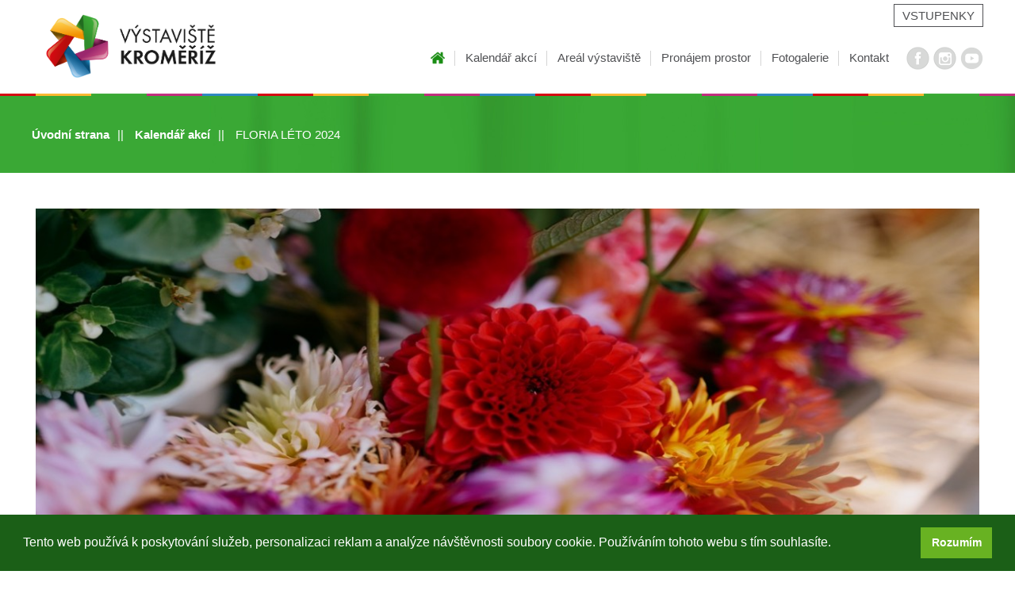

--- FILE ---
content_type: text/html; charset=UTF-8
request_url: https://www.vystavistekromeriz.cz/akce/2024-08-09-floria-leto-2024
body_size: 6053
content:
<!DOCTYPE html PUBLIC "-//W3C//DTD XHTML 1.0 Strict//EN" "http://www.w3.org/TR/xhtml1/DTD/xhtml1-strict.dtd">
<html xmlns="http://www.w3.org/1999/xhtml">
<head>
<title>FLORIA LÉTO 2024</title>
<meta http-equiv="content-type" content="text/html; charset=utf-8" />
<meta http-equiv='imagetoolbar' content='no'/>
<meta name='MS.LOCALE' content='cs'/>
<meta name='autosize' content='off'/>
<meta name='robots' content='index,follow'/>
<meta name='googlebot' content='index,follow,snippet,archive'/>
<meta name='keywords' content=''/>
<meta name='description' content=''/>

<meta name="viewport" content="width=device-width, initial-scale=1.0, minimum-scale=1.0">
<meta name='category' content=''/>

<meta name='author' content='hipromotion.cz'/>
<meta name='webmaster' content='all: info@hipromotion.cz'/>

<link rel="shortcut icon" type="image/x-icon" href="https://www.vystavistekromeriz.cz/favicon.ico?v=75a0cd4fedfeb82c0dba171e451199fe"/>

<link rel="stylesheet" type="text/css" href="https://www.vystavistekromeriz.cz/css/stylesheet.css?v=1769309480"/>
<link rel="stylesheet" type="text/css" href="https://www.vystavistekromeriz.cz/css/theme.css?v=1769309480"/>
<link rel="stylesheet" type="text/css" href="https://www.vystavistekromeriz.cz/slick/slick.css?v=1769309480"/>
<link rel="stylesheet" type="text/css" href="https://www.vystavistekromeriz.cz/slick/slick-theme.css?v=1769309480"/>
<link rel="stylesheet" type="text/css" href="https://www.vystavistekromeriz.cz/css/custom.css?v=1769309480"/>
<link rel="stylesheet" type="text/css" href="https://www.vystavistekromeriz.cz/fancy/jquery.fancybox.css" />
<link rel="stylesheet" href="https://fonts.googleapis.com/css?family=Open+Sans|Roboto:300,400,500,700,900&amp;subset=latin-ext" />

<script type="text/javascript" src="https://www.vystavistekromeriz.cz/js/jquery-1.8.2.min.js"></script>
<script type="text/javascript" src="https://www.vystavistekromeriz.cz/js/jquery.mousewheel-3.0.6.pack.js"></script>
<script type="text/javascript" src="https://www.vystavistekromeriz.cz/fancy/jquery.fancybox.pack.js"></script>
<script type="text/javascript" src="https://www.vystavistekromeriz.cz/js/lightbox.js?v=1769309480"></script>
<script type="text/javascript" src="https://maps.google.com/maps/api/js?key=AIzaSyD_YKU2msomKxLGTZmG0JG4ZHAydsQyq8s"></script>
<script type="text/javascript" src="https://www.vystavistekromeriz.cz/js/map.js"></script>
<script type="text/javascript" src="https://www.vystavistekromeriz.cz/slick/slick.min.js"></script>

<link rel="stylesheet" type="text/css" href="//cdnjs.cloudflare.com/ajax/libs/cookieconsent2/3.1.0/cookieconsent.min.css" />
<script src="//cdnjs.cloudflare.com/ajax/libs/cookieconsent2/3.1.0/cookieconsent.min.js"></script>
<script type="text/javascript" src="https://www.vystavistekromeriz.cz/js/cookieconsent.js"></script>

<script type="text/javascript">
   var baseurl = 'https://www.vystavistekromeriz.cz/';
</script>

<!-- Google Tag Manager -->
<script>(function(w,d,s,l,i){w[l]=w[l]||[];w[l].push({'gtm.start':
new Date().getTime(),event:'gtm.js'});var f=d.getElementsByTagName(s)[0],
j=d.createElement(s),dl=l!='dataLayer'?'&l='+l:'';j.async=true;j.src=
'https://www.googletagmanager.com/gtm.js?id='+i+dl;f.parentNode.insertBefore(j,f);
})(window,document,'script','dataLayer','GTM-TLVQ6BDN');</script>
<!-- End Google Tag Manager -->

<meta name="facebook-domain-verification" content="h791cqrfbz1nbcd0o9qzm1s13yovun" />

</head>
<body class="page-7">
<!-- Global site tag (gtag.js) - Google Analytics -->
<script async src="https://www.googletagmanager.com/gtag/js?id=UA-145188675-1"></script>
<script>
  window.dataLayer = window.dataLayer || [];
  function gtag(){dataLayer.push(arguments);}
  gtag('js', new Date());
  gtag('config', 'UA-145188675-1');
</script>

<!-- Meta Pixel Code -->
<script>
!function(f,b,e,v,n,t,s)
{if(f.fbq)return;n=f.fbq=function(){n.callMethod?
n.callMethod.apply(n,arguments):n.queue.push(arguments)};
if(!f._fbq)f._fbq=n;n.push=n;n.loaded=!0;n.version='2.0';
n.queue=[];t=b.createElement(e);t.async=!0;
t.src=v;s=b.getElementsByTagName(e)[0];
s.parentNode.insertBefore(t,s)}(window, document,'script',
'https://connect.facebook.net/en_US/fbevents.js');
fbq('init', '754512316137250');
fbq('track', 'PageView');
</script>
<noscript><img height="1" width="1" style="display:none"
src="https://www.facebook.com/tr?id=754512316137250&ev=PageView&noscript=1"
/></noscript>
<!-- End Meta Pixel Code -->


<!-- Google Tag Manager (noscript) -->
<noscript><iframe src=https://www.googletagmanager.com/ns.html?id=GTM-TLVQ6BDN
height="0" width="0" style="display:none;visibility:hidden"></iframe></noscript>
<!-- End Google Tag Manager (noscript) -->
<div class="roundheader">
  <div class="bgclr"></div>

  <div class="fgrid header">

  <a href="https://www.vystavistekromeriz.cz/" class="logo"><img src="https://www.vystavistekromeriz.cz/layout/vystaviste-kromeriz.png" alt="Výstaviště Kroměříž" title="Výstaviště Kroměříž" /></a>

  <a href="#" class="mnuopener">☰</a>

  <div class="topmenu">
  
<ul>
<li><a href="https://www.vystavistekromeriz.cz/" class="home"><span>Home</span></a></li><li><a href="https://www.vystavistekromeriz.cz/kalendar-akci">Kalendář akcí</a></li>
<li><a href="https://www.vystavistekromeriz.cz/areal-vystaviste">Areál výstaviště</a></li>
<li><a href="https://www.vystavistekromeriz.cz/pronajem-prostor">Pronájem prostor</a></li>
<li><a href="https://www.vystavistekromeriz.cz/fotogalerie">Fotogalerie</a></li>
<li><a href="https://www.vystavistekromeriz.cz/kontakt">Kontakt</a></li>
</ul>
  <a href="https://www.facebook.com/VystavisteKromeriz/" target="_new" class="topfb"> <span>Facebook</span> </a>
  <a href="https://www.instagram.com/vystavistekromeriz/" target="_new" class="topig"> <span>Instagram</span> </a>
  <a href="https://www.youtube.com/channel/UC7ygAmNW-CnpZeCjXE2EtsA" target="_new" class="topyt"> <span>Youtube</span> </a>
  </div>

  
  <a href="https://www.vystavistekromeriz.cz/vstupenky" class="ticketlink">Vstupenky</a>

  </div>
</div>

<div class="contentbg">
<div class="pageheader ph_breadcrumbs">
  <div class="philu">
  <div class="fgrid">
  <div class="fcontent">
    <div class="breadcrumbs">
      <a href="https://www.vystavistekromeriz.cz/">Úvodní strana</a>
      <a href="https://www.vystavistekromeriz.cz/kalendar-akci">Kalendář akcí</a>
      FLORIA LÉTO 2024    </div>
  </div></div></div>
</div>



<div class="whitebg eventdetail">
  <div class="fgrid">
    <div class="frow">
      <div class="fcol fc-1">
        <div class="event_cover">
          <img src="https://www.vystavistekromeriz.cz/../images/events/cover/floria-leto-2024_f2102.jpg?v=f210226c1f13917140c5ad06b4963870" alt="FLORIA LÉTO 2024" />
        </div>
      </div>
    </div>



  <div class="frow">
    <div class="fcol fc-1 eventdesc">
        <h3>Popis akce</h3>
<p class="pointdesc">
Celostátní <strong>prodejní výstava pro všechny zahradníky</strong> a zahrádkáře</p>
<p class="pointdesc">
Unikátní expozice desítek tisíc květin </p>
<p class="pointdesc">
Desítky prodejců okrasných rostlin, bylinek, zeleniny, řemeslných výrobků a podobného zboží</p>
<p class="pointdesc">
Nakoupíte <strong>vše potřebné pro dům a zahradu</strong></p>
<p class="pointdesc">
Výstava moderní i historické <strong>zemědělské techniky</strong></p>

  <a href="#" class="opener event_but" data-target="moreinfo">Více informací</a>
  <div id="moreinfo" class="hidden">
    <p>
<p>
Letošní květinová výstava v hale B nese název <strong>"Pocta Bedřichu Smetanovi"</strong>. Budete si moci prohlédnout expozici inspirovanou <strong>operní tvorbou významného českého skladatele a cyklem symfonických básní "Má vlast"</strong>. Květinovou výstavu připraví přední česká aranžérka Jarmila Pejpalová se svou dcerou Petrou.
<p>
<p>
Kromě květinového aranžmá se mohou návštěvníci těšit na <strong> výstavu drobného zvířectva a okrasného ptactva.</strong> Nejen mužskou část návštěvníků zaujme <strong>výstava moderní i historické zemědělské techniky</strong> a pro malé zahradníky bude otevřen unikátní Dětský svět, který nabízí desítky venkovních i vnitřních zábavních atrakcí.
<p>
<p>
<strong>V sobotu 10. srpna proběhne ukázka aranžování v podání Jarmily Pejpalové od 11:00 do 12:00 hodin pod přístřeškem C.</strong>
<p>
<p>
<strong>Přijeďte k nám historickým vlakem!</strong> Společným termínem jízd a letní Florie je sobota 10. srpna 2024. Více informací naleznete na <a href="https://kolmix.cz/hanackeleto/"><strong>HANÁCKÉ LÉTO NA KOLEJÍCH</strong></a>. 
<p>
----------------------------------------------------------------------------------------------------------
<p>
<p>
<strong>HUDEBNÍ PROGRAM:</strong>
<p>
<p>
<p>
<p>
<strong>pátek 9.srpna 2024:</strong>
<p>
<p>
<table class="event_ttds">
<tbody>
<tr>
<td class="lab">10:00 - 11:30</td>
<td class="val2"><strong>SYNKOPA</strong></td>
<tr>
<td class="lab">13:00 - 14:30</td>
<td class="val2"> <strong>ATI</strong> </td>
</tr>      
</tbody></table>
<p>
<p>
<p>
<p>
<strong>sobota 10.srpna 2024:</strong>
<p>
<p>
<table class="event_ttds">
<tbody>
<tr>
<td class="lab">11:00 - 14:00</td>
<td class="val2"><strong>HANAČKA Z BŘESTU</strong></td>
</tr>
</tbody></table>
<p>
<p>
<p>
<p>
<strong>neděle 11.srpna 2024:</strong>
<p>
<p>
<table class="event_ttds">
<tbody>
<tr>
<td class="lab">10:00 - 12:00</td>
<td class="val2"><strong>KATEŘINA A ZDENĚK</strong></td>
<tr>
<td class="lab">13:00 - 15:00</td>
<td class="val2"><strong>DH HULIŇANÉ</strong></td>
</tr>
</tbody></table>
  </div>




              <h3>Galerie</h3>
        <div class="events_gal">
                    <a href="https://www.vystavistekromeriz.cz/images/events/orig/349.jpg" class="lightbox-2" rel="egal"> <img src="https://www.vystavistekromeriz.cz/images/events/smallthumbs/349.jpg" alt="3"> </a>
                    <a href="https://www.vystavistekromeriz.cz/images/events/orig/89.jpg" class="lightbox-2" rel="egal"> <img src="https://www.vystavistekromeriz.cz/images/events/smallthumbs/89.jpg" alt="8"> </a>
                    <a href="https://www.vystavistekromeriz.cz/images/events/orig/a-top-1321.jpg" class="lightbox-2" rel="egal"> <img src="https://www.vystavistekromeriz.cz/images/events/smallthumbs/a-top-1321.jpg" alt="a-top-13"> </a>
                    <a href="https://www.vystavistekromeriz.cz/images/events/orig/dsc039951.jpg" class="lightbox-2" rel="egal"> <img src="https://www.vystavistekromeriz.cz/images/events/smallthumbs/dsc039951.jpg" alt="DSC03995"> </a>
                    <a href="https://www.vystavistekromeriz.cz/images/events/orig/dsc05106.jpg" class="lightbox-2" rel="egal"> <img src="https://www.vystavistekromeriz.cz/images/events/smallthumbs/dsc05106.jpg" alt="DSC05106"> </a>
                    <a href="https://www.vystavistekromeriz.cz/images/events/orig/dsc05150.jpg" class="lightbox-2" rel="egal"> <img src="https://www.vystavistekromeriz.cz/images/events/smallthumbs/dsc05150.jpg" alt="DSC05150"> </a>
                    <a href="https://www.vystavistekromeriz.cz/images/events/orig/dsc_08966.jpg" class="lightbox-2" rel="egal"> <img src="https://www.vystavistekromeriz.cz/images/events/smallthumbs/dsc_08966.jpg" alt="DSC_0896"> </a>
                    <a href="https://www.vystavistekromeriz.cz/images/events/orig/plakat_leto_ver02.jpg" class="lightbox-2" rel="egal"> <img src="https://www.vystavistekromeriz.cz/images/events/smallthumbs/plakat_leto_ver02.jpg" alt="Plakat_leto_ver02"> </a>
                    <a href="https://www.vystavistekromeriz.cz/images/events/orig/z.bmp" class="lightbox-2" rel="egal"> <img src="https://www.vystavistekromeriz.cz/images/events/smallthumbs/z.bmp" alt="ž"> </a>
                  </div>
      
          </div>

    <div class="fcol fc-1 f-lg">
      

              <h3>Otevírací doba</h3>
        <table class="event_ttds">
<tr>
<td class="lab">pátek až neděle 9. srpna až 11. srpna 2024</td>
<td class="val"> každý den od 9 do 17 hodin</td>
</tr>
</table>

      
              <h3>Ceník</h3>
        <table class="event_ttds">
<tr>
<td class="lab">Základní vstupné</td>
<td class="val"> 120,- </td>
</tr>
<tr>
<td class="lab">Děti do 150 cm</td>
<td class="val"> zdarma</td>
</tr>
<tr>
<td class="lab">Důchodci nad 65 let</td>
<td class="val"> 100,- </td>
</tr>
<tr>
<td class="lab">Členové ČZS</td>
<td class="val"> 100,- </td>
</tr>
<tr>
<td class="lab">Držitelé ZTP</td>
<td class="val"> 100,- </td>
</tr>
<tr>
<td class="lab">Držitelé ZTP/P</td>
<td class="val"> zdarma i s doprovodem</td>
</tr>
<tr>
<td colspan="2">Vstup se psem na vodítku povolen.</td>
</tr>
        </table>

      
              <a href="https://vystavistefloria.enigoo.cz/app/tickets/events" class="buytickets" target="_blank">Koupit vstupenky</a>
      
              <a href="https://www.facebook.com/events/977675943809522/?ref=newsfeed" class="fbevent" target="_blank">Facebook událost</a>
      
              <h3>Parkování</h3>
        <table class="event_ttds">
<tr>
<td class="lab">Osobní automobil</td>
<td class="val"> 50,- </td>
</tr>
<tr>
<td class="lab">Autobus, mikrobus</td>
<td class="val"> 150,- </td>
</tr>
<tr>
<td colspan="2">Parkovací kapacita Výstaviště Kroměříž je přes 2500 automobilů</td>
</tr>
        </table>



              <h3>Ke stažení</h3>
        <table class="event_ttds">
                    <tr>
            <td class="lab"><a href="https://www.vystavistekromeriz.cz/eventsfiles/leto_2024.pdf">Přihláška Léto_2024.pdf</a> </td>
            <td class="val">pdf (2 MB)</td>
          </tr>
                    <tr>
            <td class="lab"><a href="https://www.vystavistekromeriz.cz/eventsfiles/leto_obcerstveni-2024.pdf">Přihláška Léto_občerstvení 2024.pdf</a> </td>
            <td class="val">pdf (1 MB)</td>
          </tr>
                    <tr>
            <td class="lab"><a href="https://www.vystavistekromeriz.cz/eventsfiles/floria-leto-2024.jpg">plakát Floria Léto 2024.jpg</a> </td>
            <td class="val">jpg (204 kB)</td>
          </tr>
                  </table>
      
    </div>
  </div>

  <div class="frow">
    <div class="fcol">
      <a href="https://www.vystavistekromeriz.cz/kalendar-akci" class="event_back">Zpět do kalendáře</a>
    </div>
  </div>


  <div class="graybg colortop spaced">
  
    
  <div class="frow">
    <div class="fcol fc-1">
      <h3>Partneři</h3>
      <div class="epartners">
<div class="partner">
  <a href="https://www.zahradkari.cz/" rel="nofollow" target="_new">	<img src="https://www.vystavistekromeriz.cz/images/partners/partners/czs.gif" alt="ČZS" />
  </a></div>
<div class="partner">
  <a href="https://matejovopekarstvi.cz" rel="nofollow" target="_new">	<img src="https://www.vystavistekromeriz.cz/images/partners/partners/matejovo-pekarstvi1.png" alt="Matějovo pekařství" />
  </a></div>
<div class="partner">
  <a href="http://www.zahradkar.org/" rel="nofollow" target="_new">	<img src="https://www.vystavistekromeriz.cz/images/partners/partners/casopis-zahradkar.jpg" alt="Časopis Zahrádkář" />
  </a></div>
 </div>

    </div>
  </div>
</div>

<div class="frow">
  <div class="fcol">
    <h3>Další akce, které by Vás mohly zajímat</h3>
  </div>
</div>


<div class="events_similar"><a href="https://www.vystavistekromeriz.cz/akce/2026-01-31-entomologicky-vymenny-den-a-vystava" class="event exhibition">
    <img src="https://www.vystavistekromeriz.cz/images/events/tile/entomologicky-vymenny-den-a-vystava_66433.jpg?v=664334df6674016846d3ec0a2a816a05" class="img" alt="Entomologický výměnný den a výstava"/>
    <span class="etype">Výstavy</span>
    <span class="time">31. 01. 2026</span>
    <strong class="hl">Entomologický výměnný den a výstava</strong>
    <span class="desc">Prodejní výstava brouků, motýlů, strašilek, pavouků a bezobratlých živočichů z celého světa.</span>
    </a><a href="https://www.vystavistekromeriz.cz/akce/2026-02-01-hobby-setkani-sberatelu" class="event auction">
    <img src="https://www.vystavistekromeriz.cz/images/events/tile/hobby-setkani-sberatelu_8239d.jpg?v=8239d17117801b854a0a247289582d28" class="img" alt="Hobby setkání sběratelů"/>
    <span class="etype">Burzy</span>
    <span class="time">01. 02. 2026</span>
    <strong class="hl">Hobby setkání sběratelů</strong>
    <span class="desc">Akce je zaměřena na setkání sběratelů a to z více jak 400 oborů. </span>
    </a><a href="https://www.vystavistekromeriz.cz/akce/2026-02-07-sperkarsky-festival" class="event exhibition">
    <img src="https://www.vystavistekromeriz.cz/images/events/tile/sperkarsky-festival_49f57.jpg?v=49f574ffe8ceea5c39800bef1d0a1feb" class="img" alt="Šperkařský festival"/>
    <span class="etype">Výstavy</span>
    <span class="time">07. 02. 2026 - 08. 02. 2026</span>
    <strong class="hl">Šperkařský festival</strong>
    <span class="desc">Unikátní prodejní výstava šperků, kovové a skleněné bižuterie,
zirkonia, drahých kamenů a minerálů.</span>
    </a><a href="https://www.vystavistekromeriz.cz/akce/2026-02-15-chovatelske-trhy---unor" class="event auction">
    <img src="https://www.vystavistekromeriz.cz/images/events/tile/chovatelske-trhy---unor_82f17.jpg?v=82f17d8beba28784e1ddd0e5238c0df0" class="img" alt="Chovatelské trhy - únor"/>
    <span class="etype">Burzy</span>
    <span class="time">15. 02. 2026</span>
    <strong class="hl">Chovatelské trhy - únor</strong>
    <span class="desc">Burza ptactva a zvířectva. Nakoupíte okrasné ptactvo, králíky, holuby, krmiva, vitamíny a další potřeby pro chovatele.</span>
    </a></div>



  </div>
</div>
</div>
<div class="roundfooter">
	<div class="fgrid footer">
		<div class="frow">
				<div class="fcol fc-1">
					<div class="subjectinfo">
						<img src="https://www.vystavistekromeriz.cz/layout/vystaviste-kromeriz.png" alt="Výstaviště Kroměříž" />
						<p>
							<span class="wh">&copy; 2019 Výstaviště Kroměříž</span><br />Všechna práva vyhrazena
						</p>
						<p><a href="/cz/dokumenty-ke-stazeni">Dokumenty ke stažení</a><br />
<a href="/cz/press-kit">Press-kit</a><br/>

<a href="informace-o-zpracovavani-osobnich-udaju">Poučení o zpracování osobních údajů</a>						</p>
					</div>
				</div>
				<div class="fcol fc-3">
					<div class="frow fwrap">
							<div class="fcol fmenubox">
								<strong class="hl">Základní navigace</strong>
								<div class="f_menu">
								
<ul>
<li><a href="https://www.vystavistekromeriz.cz/" class="home"><span>Home</span></a></li><li><a href="https://www.vystavistekromeriz.cz/kalendar-akci">Kalendář akcí</a></li>
<li><a href="https://www.vystavistekromeriz.cz/areal-vystaviste">Areál výstaviště</a></li>
<li><a href="https://www.vystavistekromeriz.cz/pronajem-prostor">Pronájem prostor</a></li>
<li><a href="https://www.vystavistekromeriz.cz/fotogalerie">Fotogalerie</a></li>
<li><a href="https://www.vystavistekromeriz.cz/kontakt">Kontakt</a></li>
</ul>
								</div>
							</div>
							<div class="fcol feventsbox">
								<strong class="hl">Chystané akce</strong>
									<div class="f_events">


<div class="f_event">
	<span class="date">31.01.</span>
	<a href="https://www.vystavistekromeriz.cz/akce/2026-01-31-entomologicky-vymenny-den-a-vystava">Entomologický výměnný den a výstava</a>
</div>
<div class="f_event">
	<span class="date">01.02.</span>
	<a href="https://www.vystavistekromeriz.cz/akce/2026-02-01-hobby-setkani-sberatelu">Hobby setkání sběratelů</a>
</div>
<div class="f_event">
	<span class="date">07.02.</span>
	<a href="https://www.vystavistekromeriz.cz/akce/2026-02-07-sperkarsky-festival">Šperkařský festival</a>
</div>
								</div>
							</div>
							<div class="fcol fastcontact">
								<strong class="hl">Rychlý kontakt</strong>
								<p><strong>Máte na nás otázky?</strong> Klidně nám napište nebo zavolejte na níže uvedené kontakty.
</p>

								<a href="mailto:info@vystavistekromeriz.cz" class="f_ico f_mail">info@vystavistekromeriz.cz</a>

								<a href="tel:724 609 799" class="f_ico f_tel"><span class="f_pref">+420</span>
								724 609 799</a>


							</div>
					</div>
					
					<div class="frow">
						<div class="fcol fpartnersbox">
						<br /><br />
							<strong class="hl">Hlavní partneři</strong>
							<div class="f_partners">
<div class="partner" style="opacity: 1;">
	<a href="https://www.t-motor.cz/" target="_new">	<img src="https://www.vystavistekromeriz.cz/images/partners/partners/t-motor.jpg" alt="T-MOTOR" />
	</a></div>
</div>

							<strong class="hl">Partneři</strong>
							<div class="f_partners">
<div class="partner" style="opacity: 1;">
	<a href="https://www.prospanek.cz/" target="_new">	<img src="https://www.vystavistekromeriz.cz/images/partners/partners/prospanek.jpg" alt="ProSpánek" />
	</a></div>
<div class="partner" style="opacity: 1;">
	<a href="https://www.svazkvetinaruafloristu.cz/" target="_new">	<img src="https://www.vystavistekromeriz.cz/images/partners/partners/svaz-kvetinaru-a-floristu.png" alt="Svaz květinářů a floristů" />
	</a></div>
<div class="partner" style="opacity: 1;">
	<a href="https://matejovopekarstvi.cz" target="_new">	<img src="https://www.vystavistekromeriz.cz/images/partners/partners/matejovo-pekarstvi2.png" alt="Matějovo pekařství" />
	</a></div>
<div class="partner" style="opacity: 1;">
	<a href="https://www.hobbyvystaviste.cz/" target="_new">	<img src="https://www.vystavistekromeriz.cz/images/partners/partners/hobby-vystaviste.png" alt="Hobby Výstaviště" />
	</a></div>
<div class="partner" style="opacity: 1;">
	<a href="http://www.pila-javorice.cz/" target="_new">	<img src="https://www.vystavistekromeriz.cz/images/partners/partners/pila-javorice.png" alt="Pila Javořice" />
	</a></div>
</div>


<br /><br />
							<strong class="hl">Mediální partneři</strong>
							<div class="f_partners">
<div class="partner" style="opacity: 1;">
	<a href="https://www.drevostavitel.cz/" target="_new">	<img src="https://www.vystavistekromeriz.cz/images/partners/partners/drevostavitel.jpg" alt="Dřevostavitel" />
	</a></div>
<div class="partner" style="opacity: 1;">
	<a href="https://www.daibau.cz/" target="_new">	<img src="https://www.vystavistekromeriz.cz/images/partners/partners/daibau.png" alt="Daibau" />
	</a></div>
<div class="partner" style="opacity: 1;">
	<a href="https://www.kudyznudy.cz/" target="_new">	<img src="https://www.vystavistekromeriz.cz/images/partners/partners/kuzyznudy.cz.png" alt="Kuzyznudy.cz" />
	</a></div>
<div class="partner" style="opacity: 1;">
	<a href="https://www.radiokromeriz.cz/" target="_new">	<img src="https://www.vystavistekromeriz.cz/images/partners/partners/radio-kromeriz1.png" alt="rádio kroměříž" />
	</a></div>
</div>
							
						</div>
					</div>
					<div class="frow">
						<div class="fcol">
							<div class="creditinfo">
								<p>
									Pro Výstaviště Kroměříž vyrobila digitální agentura <a href="http://www.hipromotion.cz">Hi Promotion, s. r. o.</a><br />
								</p>
							</div>
						</div>
					</div>
				</div>
		</div>


	</div>
</div>
</body>
</html>


--- FILE ---
content_type: text/css
request_url: https://www.vystavistekromeriz.cz/css/stylesheet.css?v=1769309480
body_size: 2123
content:
*{
	margin: 0;
	padding: 0;
}
a img{
	border: 0;
}
img{
	max-width: 100%;
}
.none{
	display: none;
}
.clear{
	clear: both;
}
hr{ display: none;}
a{
  color: #2f9629;
}
a:hover{
	color: #444;
}

html, body {
    height: 100%;
    width: 100%;
}

body{
	text-align: left;
	font-family: 'Ubuntu', sans-serif;
	font-size: 15px;
	padding: 0 0;
  background: #fff;
  margin: 0;
}


/* FLEX GRID */
.fgrid{
  position: relative;
  margin: 0 auto;
	max-width: 1200px;
	width: 100%;
	text-align: left;
}

.frow{
  position: relative;
  display: flex;
  flex-direction: row;
  flex-wrap: nowrap;
  justify-content: center;
  align-content: flex-start;
  align-items: flex-start;
}
.fcol {
    position: relative;
    flex: 1 1 auto;
    align-self: auto;
    min-width: 0;
    min-height: auto;
    width: 1px;
    margin: 5px;
}
.fc-1{flex: 1 1 auto;}
.fc-2{flex: 2 1 auto;}
.fc-3{flex: 3 1 auto;}
.fc-4{flex: 4 1 auto;}
.fc-5{flex: 5 1 auto;}
.fc-6{flex: 6 1 auto;}

.f-lg{padding-left: 60px; }

@media(max-width: 1200px){
  .fgrid{
    padding: 0 10px;
    box-sizing: border-box;
  }
}
@media(max-width: 768px){
  .frow{
    flex-flow: column;
    width: 100%;
    box-sizing: border-box;
  }
  .fcol{
    width: 100%;
		margin: 0;
    box-sizing: border-box;
  }
	.f-lg{padding-left: 0px; }
}

.roundheader,
.roundcontent,
.roundfooter{
  width: 100%;
  position: relative;
  text-align: center;
  margin: 0 auto;
}

.roundheader{
  z-index: 100;
	background: #fff;
}
.roundfooter{
	color: #fff;
	box-shadow: inset 0px 15px 15px -15px rgba(0,0,0,0.75);
}


.header{
	display: flex;
	align-items: center;
	justify-content: space-between;
}

.logo{
	margin: 10px 0 8px 0;
	max-width: 250px;
}

.langs{
	position: absolute;
	right: 30px;
	top: 0;
	display: flex;
}
  .lang{
    width:24px;
    height: 24px;
    display: inline-block;
		text-transform: uppercase;
		text-decoration: none;
		color: #505154;
		display: flex;
		justify-content: center;
		align-items: center;
		padding: 6px 4px 3px 4px;
		font-weight: 400;
		font-size: 13px;
  }

	.lang.active{
		color: #fff;
		background: #68b222;
	}
	.lang:hover{

	}

.topmenu{
	flex: 1 1 auto;
	padding: 30px 0 0 0;
}
.topmenu ul{
	font-family: 'Ubuntu', sans-serif;
	display: flex;
	justify-content: flex-end;
  list-style: none;
	padding: 0;
	margin: 0;
}
.topmenu ul li{
  padding: 0px 12px 0px 13px;
	box-sizing: border-box;
	border-right: 1px solid #d5d5d5;
}
.topmenu ul li:last-child{
	border-right: none;
}
.topmenu ul li a{
  font-size: 15px;
  color: #505154;
	font-weight: 300;
  text-decoration: none;
  padding: 0px 0px 5px 0px;
	border-bottom: 2px solid #fff;
}
.topmenu .home{
	display: block;
	float: left;
	width: 18px;
	height: 18px;
	margin-top: -3px;
	margin-bottom: -3px;
	background: url(../layout/home.png) 50% 50% no-repeat;
	background-size: 18px 18px;
}
.topmenu .home span{
	display: none;
}

.topmenu ul li a:hover{
  text-decoration: none;
  color: #000000;
	border-color: #2f9629;
}

.mnuopener{
	display: none;
}

.copyinfo{
	justify-content: space-between;
	border-top: 1px solid #ccc;
	padding: 5px 5px 20px 5px;
	font-size: 90%;
}

@media(max-width: 768px){
	.mnuopener{
		display: block;
		order: 3;
		text-decoration: none;
		font-size: 30px;
	}
	.langs{
		justify-content: flex-end;
		display: flex;
		flex: 1 1 auto;
		padding-right: 10px;
	}

	.topmenu{
		position: absolute;
		box-sizing: border-box;
		right: 0;
		top: 75px;
		text-align: right;
		z-index: 100;
		width: 50%;
		min-width: 200px;
		max-width: 250px;
		display: none;
		padding: 10px;
		background: #fff;
	}
	.topmenu ul{
		flex-direction: column;
	}
	.topmenu .home{
		margin: 2px 2px 5px auto;
		float: right;
	}

	.topmenu ul li{
		border-bottom: 1px solid #ccc;
	}
	.topmenu ul li a{
		box-sizing: border-box;
		width: 100%;
		display: block;
		padding: 8px 5px;
	}
	.topmenu ul li a.active{
		border: none;
		background: none;
	}


}

.admlink{
  position: fixed;
  left: 0;
  top: 0px;
  color: rgba(0, 0, 0, .3);
  font-size: 10px;
	z-index: 1000;
}

.lefted,
.lefted p{
	text-align: left;
}
.centered,
.centered p{
	text-align: center;
}
.righted,
.righted p{
	text-align: right;
}


/* BASE COMPONENTS */
h1{
  font-size: 38px;
  color: #222;
  font-weight: 400;
  padding: 5px 0 0px 0;
  margin: 0 0 25px;
	display: block;
	font-family: 'Ubuntu', sans-serif;
}
h2{
  font-size: 35px;
  padding: 0px 0 5px 0px;
  margin: 20px 0 0;
  color: #232323;
	line-height: 130%;
	font-weight: 400;
	font-family: 'Ubuntu', sans-serif;
}
h3{
  font-size: 26px;
  padding: 0px 0 0px 0px;
  margin: 20px 0 20px;
  color: #232323;
	font-weight: 300;
	font-family: 'Ubuntu', sans-serif;
}
h4{
  font-size: 20px;
  padding: 0px 0 10px 0px;
  margin: 20px 0 0;
  color: #000;
	font-weight: 700;
	text-transform: uppercase;
	font-family: 'Ubuntu', sans-serif;
}
p{
  line-height: 150%;
  padding: 0 0 8px 0;
}

ol, ul{
  padding: 4px 0 8px 20px;
}
ol li, ul li{
  padding: 1px 0;
}

ul{
  list-style: none;
	padding: 4px 0 8px 0px;
}
.contentbg ul li{
	padding: 4px 0 4px 15px;
	position: relative;

}
.contentbg ul li::before{
	content: url(../layout/li.png);
	width: 15px;
	display: inline-block;
	height: 10px;
	margin: 0 0 0 -15px;
}
ul.slick-dots li::before{
	content: '';
	display: none;
}

.delimiter{
	border-bottom: 1px solid #ccc;
	height: 1px;
	margin: 10px 0;
	clear: both;
}

.ctabut{
	background: #b70000;
	color: #fff;
	text-decoration: none;
	font-weight: bold;
	text-transform: uppercase;
	display: inline-block;
	clear: both;
	font-size: 18px;
	padding: 10px 20px;
	margin: 20px 0;
}
.ctabut:hover{
	color: #fff;
	background: #222;
}

.bignum{
	text-align: center;
}
	.bignum .num{
		font-size: 500%;
		font-weight: 700;
		line-height: 120%;
	}
	.bignum .hl{
		display: block;
		text-align: center;
		font-size: 120%;
		margin-bottom: 5px;
	}
	.bignum p{
		font-size: 90%;
	}

.bigpoint{
	position: relative;
	display: flex;
	flex-direction: row;
	flex-wrap: nowrap;
	justify-content: center;
	align-content: flex-start;
	align-items: flex-start;
	margin: 20px 0;
}
	.bigpoint .img{
		margin-right: 20px;
		flex: 1 1 auto;
		align-self: auto;
	}
	.bigpoint .text{
		flex: 1 1 auto;
		align-self: auto;
	}
	.bigpoint .hl{
		font-size: 100%;
		font-weight: 100;
	}
	.bigpoint p{
		font-size: 90%;
	}
	.bigpoint-vertical{
		flex-direction: column;
		text.align-items: center;
		text-align: center;
		padding: 0 20px;
	}
	.bigpoint-vertical .img{
		margin: 0 auto 10px;
	}

.pictos{
	margin-top: 30px;
	display: flex;
	flex-wrap: wrap;
	justify-content: center;

}
.pictos .bigpoint{
	width: 230px;
	min-width: 200px;
	box-sizing: border-box;
	justify-content: center;
	align-items: center;
	text-align: center;
	display: inline-block;
}


.kontakt .frow{
		align-items: flex-start;
		justify-content: flex-start;
		margin-bottom: 5px;
}
	.kontakt label{
		min-width: 150px;
		padding: 5px 0px;
		display: inline-block;
	}
	label.inrow{
		padding-left: 20px;
	}
	.kontakt .text{
		box-sizing: border-box;
		border: 1px solid #dcdcdc;
		padding: 10px 10px;
		font-size: 15px;
		width: 100%;
		margin-bottom: 5px;
		background: #f5f5f5;
		font-family: 'Ubuntu', sans-serif;
		max-width: 250px;
	}
	.kontakt textarea{
		width: 100%;
		height: 90px;
		padding: 10px;
		border: 1px solid #dcdcdc;
		background: #f5f5f5;
		font-size: 15px;
		font-family: 'Ubuntu', sans-serif;
	}
	.kontakt .submit{
		padding: 10px 30px;
		font-weight: 700;
		margin-top: 5px;
		color: #232323;
		border: 1px solid #232323;
		font-size: 16px;
		background: #fff;
		cursor: pointer;
		text-transform: uppercase;
		font-family: 'Ubuntu', sans-serif;
	}
	.req{
			color: #b70000;
	}
	blockquote{
		padding: 7px 10px;
		margin: 5px 0;
	}

	blockquote.err{
		border: 1px solid #fad7d7;
		background: #faf1f1;
		color: #a70806;
	}
	blockquote.ok{
		border: 1px solid #cde1cb;
		background: #e2f8e0;
		color: #2f8920;
		font-weight: bold;
	}
	.spec{
		visibility: hidden;
		height: 1px;
		overflow: hidden;
	}
	.kontakt .sendrow{
		padding-left: 150px;
		justify-content: space-between;
	}
	@media(max-width: 768px){
		.kontakt .frow{
			margin-bottom: 0px;
		}
		.kontakt .text,
		.kontakt textarea{
			max-width: 100%;
			margin-bottom: 5px;
		}
		label.inrow{
			padding-left: 0px;
		}
		.kontakt .sendrow{
			padding-left: 0px;
			align-items: center;
			justify-content: center;
		}
		.kontakt .submit{
			margin: 10px 0;
		}
	}


--- FILE ---
content_type: text/css
request_url: https://www.vystavistekromeriz.cz/css/theme.css?v=1769309480
body_size: 5692
content:
/* FOR LOCALISATION */

.roundheader::after,
.roundfooter::before,
.colortop::before,
.colorbottom::after{
	content: '';
	position: relative;
	display: block;
	width: 100%;
	height: 4px;
	background: url(../layout/colordel.png) 50% 0% repeat-x;
}
.colortop::before{
	position: absolute;
	left: 0;
	top: 0;
}
.colorbottom::after{
	position: absolute;
	left: 0;
	bottom: 0;
}
.roundheader::after{
  height: 3px;
}

.marginbottom{
	margin-bottom: 40px;
}

.whitebg{
  background: #fff;
  padding: 40px 0;
}

.pageheadedwhite{
	background: #fff url(../layout/pageheadbg.jpg) 50% 0% no-repeat;
	padding: 40px 0;
}

.graybg{
	background: #f1f1f1;
	padding: 20px 40px 40px;
	position: relative;
}
.spaced{
	margin-top: 40px;
	margin-bottom: 20px;
}

.shaded{
	display: block;
	box-shadow: 0px 8px 20px rgba(0, 0, 0, .3);
}
.shadedimg{
	margin: 0 0 30px 0;
}
.shadedimg img{
	display: block;
}

.narrow{
	margin: auto;
	max-width: 800px;
}

.shadeborder{
	border: 1px solid #ebebeb;
	box-shadow: 5px 10px 15px rgba(0, 0, 0, .1);
	margin: 30px 0 30px;
}
.pictos.shadeborder{
	padding: 10px 10px 20px 10px;
}
.pictos.shadeborder .bigpoint{
	width: 25%;
	padding: 0 40px;
}

.ticketlink{
	position: absolute;
	top: 5px;
	right: 0;
	text-transform: uppercase;
	color: #505154;
	border: 1px solid #505154;
	font-weight: 500;
	display: inline-block;
	padding: 5px 10px;
	text-decoration: none;
}
.ticketlink:hover{
	background: #2f9629;
	border-color: #2f9629;
	color: #fff;
}

.roundgallery{
  background: #fff url(../layout/greengalbg.jpg) 50% 0% no-repeat;
  min-height: 546px;
}

.zahradybg{
	background: #fff url(../layout/greengardensbg.jpg) 50% 0% no-repeat;
  height: 457px;
	position: relative;
	color: #fff;
	font-weight: 100;
}
.zahradybg h2{
	color: #fff;
	padding-bottom: 20px;
	font-weight: 300;
}
.zahradybg .fgrid{
	height: 100%;
}
.zahradybg .fgrid .frow{
	height: 100%;
	align-items: center;
	width: calc(50%);
}

.bigger{
	font-size: 17px;
}

.gardens{
	display: flex;
	flex-wrap: wrap;
	margin-bottom: 40px;

}

.garden{
	display: flex;
	width: calc(33% - 20px);
	min-width: 340px;
	margin: 20px 10px ;
	padding-right: 20px;
	box-sizing: border-box;
}
.garden a{
	flex: 0 0 200px;
	margin-right: 20px;

}
.garden img {

}
.garden .text{
	padding: 20px 0 0 0;
}
.garden .hl{
	font-size: 16px;
	display: inline-block;
	padding-bottom: 5px;
}
.garden p{
	font-weight: 100;
	font-size: 14px;
}

.illustratedblock{
	margin: 0px 10px 50px;
	display: flex;
	align-items: center;
}
.illustratedblock.skates{
	background: url(../layout/rollerbg.png) 100% 20px no-repeat;
}
.illustratedblock .text{
	padding: 0 120px 0 40px;
}
.illustratedblock .hl{
	font-size: 24px;
	font-weight: 300;
	display: inline-block;
	margin-bottom: 30px;
}
.illustratedblock p{
	font-weight: 100;
}




.topfb{
  display: inline-block;
  width: 29px;
  height: 29px;
  margin-left: 10px;
  background: url(../layout/head_fb.png) 50% 50% no-repeat;
}
.topig{
  display: inline-block;
  width: 29px;
  height: 29px;
  margin-left: 5px;
  background: url(../layout/head_ig.png) 50% 50% no-repeat;
}  
.topyt{
  display: inline-block;
  width: 29px;
  height: 29px;
  margin-left: 5px;
  background: url(../layout/head_yt.png) 50% 50% no-repeat;
}
.topfb span,
.topig span,
.topyt span{
  display: none;
}

.hp_delimiter{
  background: url(../layout/hp_sep.jpg) 50% 50% no-repeat;
  height: 73px;
  width: 100%;
}




.footer{
  font-weight: 100;
  color: #505154;
  padding: 50px 0;
}
.footer .hl{
  display: block;
  font-size: 21px;
  font-weight: 100;
  color: #232323;
  margin-bottom: 30px;
}
.footer > .frow > .fcol{
  padding: 10px;
}
.footer .wh{
  color: #232323;
}
.footer .subjectinfo p{
  font-size: 13px;
}
.footer .subjectinfo img{
  margin: 20px auto 30px;
	max-width: 250px;
	width: 100%;
}
.footer p{
  line-height: 150%;
  padding-bottom: 20px;
}

.creditinfo a{
  font-weight: 700;
  color: #232323;
  text-decoration: none;
}
.footer .fastcontact{
  min-height: 250px;
  /* background: url(../layout/fastcontbg2.png) 50% 100% no-repeat; */
}
.footer .fastcontact p{
  font-size: 16px;
  color: #232323;
}

.f_partners{
	display: flex;
	flex-wrap: wrap;
	align-items: center;
	margin: 0 -5px;
}
.f_partners .partner{
	opacity: .5;
	width: 110px;
	margin: 15px;
}
.f_partners .partner img{
	width: 100%;
}

.f_menu{
	max-width: 180px;
}
.f_menu ul{
	list-style: none;
	padding: 0;
	margin: 0;
}
.f_menu ul li{
	border-bottom: 1px solid #326f2f;
	padding: 8px 0;
}
.f_menu ul li:last-child{
	border-bottom: none;
}
.f_menu ul li a{
	color: #232323;
	text-decoration: none;
	font-size: 16px;
}
.f_menu ul li a:hover{
	color: #505154;
	font-weight: 500;
}

.f_ico{
	text-decoration: none;
	color: #505154;
	background-position: 0 50%;
	background-repeat: no-repeat;
	display: block;
	margin: 10px 0 20px;
	padding: 0 0 0 70px;
	display: flex;
	min-height: 40px;
	align-items: center;
}
.f_mail{
	font-weight: 700;
	background-image: url(../layout/f_mail.png);
}
.f_tel{
	display: flex;
	flex-flow: column;
	align-items: flex-start;
	background-image: url(../layout/f_phone.png);
	font-size: 30px;
	font-weight: 100;
	line-height: 22px;
}
.f_pref{
	display: block;
	font-size: 13px;
}
.f_ico:hover{
	color: #232323;
}

.f_event{
	border-bottom: 1px solid #326f2f;
	padding: 8px 0;
}
.f_event:last-child{
	border-bottom: none;
}
.f_event .date{
	font-weight: 700;
	color: #505154;
	display: block;
	margin: 0 0 4px;
}
.f_event a{
	font-weight: 100;
	text-decoration: none;
	color: #232323;
	text-transform: uppercase;
}
.f_event a:hover{
	color: #232323;
}


.hp_cont{
  width: 100%;
  background: #ccc;
  padding: 20px;
  position: relative;
	box-sizing: border-box;
	margin: 50px auto;
	box-shadow: -5px 8px 12px rgba(0, 0, 0, .15);
}

.map{
  width: 100%;
  background: #ccc;
  padding: 0px;
  position: relative;
	box-sizing: border-box;
	margin: 0 auto;
	height: 400px;
}
#googleMap{
  width: 100%;
  height: 100%;
  position: absolute;
  left: 0;
  top: 0;
  display: block;
}


.hp_cont .fcol{
  margin: 0;
}
.hp_cont_block{
  width: 375px;
	max-width: 100%;
  float: left;
	background: #fff;
	position: relative;
}
.hp_cont_text, .hp_cont_form{
  flex: 1 1 auto;
}
.hp_cont_text{
  background: #fff;
  padding: 30px 40px;
	font-weight: 100;
}
.hp_cont_text .hl{
  font-size: 30px;
  color: #232323;
  position: relative;
  display: block;
  padding: 8px 0 10px;
  margin-bottom: 5px;
  line-height: 120%;
  font-weight: 300;
}
.hp_cont_text p{
  background-position: 0% 8px;
  background-repeat: no-repeat;
  padding: 10px 0 10px 0px;
  color: #232323;
  line-height: 140%;
}
.hp_cont_text .clab{
	font-weight: 700;
}
.hp_cont_text a{
  text-decoration: none;
	  color: #232323;
}
.hp_cont_text p.address{
	background: url(../layout/mapmarker.png?v) 0% 0% no-repeat;
	padding: 5px 0 5px 45px;
}
.hp_cont_text .abovehl{
	color: #208c1b;
	font-weight: 700;
	font-size: 16px;
}
.hp_cont_text .tocontacts{
  display: inline-block;
  background: #fff;
  color: #232323;
	border: 1px solid #232323;
  margin-top: 10px;
  font-weight: 500;
  text-transform: uppercase;
  text-decoration: none;
  font-size: 15px;
  padding: 8px 15px;
  position: relative;
}
.hp_cont_text .tocontacts:hover {
  background: #1b5f17;
	color: #fff;
}

.hp_router{
	display: flex;
	flex-wrap: wrap;
	margin: 30px auto 20px;
}
.hp_router .hp_link{
	min-width: 220px;
	width: calc(25% - 20px);
	margin: 10px;
	border-bottom-style: solid;
	border-bottom-width: 8px;
	border-color: #2e87c1;
	box-sizing: border-box;
	position: relative;
	text-decoration: none;
}
.hp_link .cont{
	position: absolute;
	left: 0;
	bottom: 0;
	padding: 30px;
	box-sizing: border-box;

}
.hp_link img{
	width: 100%;
	-webkit-filter: grayscale(100%) opacity(0.5);
 	filter: grayscale(100%) opacity(0.5);
	display: block;
}
.hp_link:hover img{
	-webkit-filter: opacity(1);
 	filter: opacity(1);
}
.hp_link .hl{
	font-weight: 800;
	font-size: 32px;
	color: #fff;
}
.hp_link .morelink{
	margin-top: 15px;
	display: inline-block;
	border: 1px solid #fff;
	color: #fff;
	padding: 7px 10px;
	text-transform: uppercase;
}
.hp_link:hover .morelink{
	background: #fff;
	color: #232323;
}
.hp_link.exhibition{
	border-color: #d60810;
}
.hp_link.auction{
	border-color: #2e87c1;
}
.hp_link.festival{
	border-color: #c12c7e;
}
.hp_link.family{
	border-color: #fab72f;
}

.events_filter{
	margin-bottom: 24px;
}
.filter_link{
	display: inline-block;
	border: 1px solid #232323;
	color: #5c5c5e;
	padding: 10px 20px;
	margin: 0 6px 6px 0;
	text-transform: uppercase;
	text-decoration: none;
}
.filter_link.all:hover,
.filter_link.all.active,
.filter_link.general:hover,
.filter_link.general.active{
	background: #39a934;
	border-color: #39a934;
	color: #fff;
}
.filter_link.exhibition:hover,
.filter_link.exhibition.active{
	background: #d60810;
	border-color: #d60810;
	color: #fff;
}
.filter_link.auction:hover,
.filter_link.auction.active{
	background: #2e87c1;
	border-color: #2e87c1;
	color: #fff;
}
.filter_link.festival:hover,
.filter_link.festival.active{
	background: #c12c7e;
	border-color: #c12c7e;
	color: #fff;
}
.filter_link.family:hover,
.filter_link.family.active{
	background: #fab72f;
	border-color: #fab72f;
	color: #fff;
}
.filter_link.active{
	font-weight: 700;
}

.events_result,
.spaces{
	display: flex;
	flex-wrap: wrap;
}

.event,
.space{
	position: relative;
	width: 100%;
	padding: 10px 10px 30px 10px;
	box-sizing: border-box;
	display: inline-block;
	border-color: #e0e0e0;
	border-style: solid;
	border-width: 1px;
	margin: -1px  0 0 -1px;
	text-decoration: none;
	color: #232323;
	border-left-color: #fff;
	border-right-color: #fff;
}

.files{
	display: flex;
	flex-wrap: wrap;
}
.files .linkedfile{
	padding: 20px 10px 20px 10px;
	box-sizing: border-box;
	border-color: #e0e0e0;
	border-style: solid;
	border-width: 1px;
	text-decoration: none;
	color: #232323;
	width: 100%;
	justify-content: space-between;
	align-items: center;
	display: flex;
background: #f0f0f0;
margin-top: -1px;
}
.files .linkedfile:nth-child(2n){
	background: #fff;
}

@media(min-width: 576px){
	.event,
	.space{
		width: 50%;
		border-left-color: #e0e0e0;
		border-right-color: #e0e0e0;
	}
	.event:nth-child(2n+1),
	.space:nth-child(2n+1){
		border-left-color: #fff;
	}
	.event:nth-child(2n+2),
	.space:nth-child(2n+2){
		border-right-color: #fff;
	}
}

@media(min-width: 768px){
	.event,
	.space{
		width: 33%;
	}
	.event:nth-child(2n+1),
	.space:nth-child(2n+1){
		border-left-color: #e0e0e0;
	}
	.event:nth-child(2n+2),
	.space:nth-child(2n+2){
		border-right-color: #e0e0e0;
	}
	.event:nth-child(3n+1),
	.space:nth-child(3n+1){
		border-left-color: #fff;
	}
	.event:nth-child(3n+3),
	.space:nth-child(3n+3){
		border-right-color: #fff;
	}
}

@media(min-width: 1024px){
	.event,
	.space{
		width: 25%;
	}
	.event:nth-child(3n+1),
	.space:nth-child(3n+1){
		border-left-color: #e0e0e0;
	}
	.event:nth-child(3n+3),
	.space:nth-child(3n+3){
		border-right-color: #e0e0e0;
	}
	.event:nth-child(4n+1),
	.space:nth-child(4n+1){
		border-left-color: #fff;
	}
	.event:nth-child(4n+4),
	.space:nth-child(4n+4){
		border-right-color: #fff;
	}
}

.events_similar .event{
	border-color: #fff;
}


.event .img,
.space .img{
	width: 100%;
	display: inline-block;
	margin-bottom: 10px;
}
.event .etype{
	color: #fff;
	display: inline-block;
	padding: 5px 12px;
	font-weight: 700;
	text-transform: uppercase;
}
.event .time{
	font-size: 13px;
}
.event.exhibition .etype{
	background-color: #d60810;
}
.event.auction .etype{
	background-color: #2e87c1;
}
.event.festival .etype{
	background-color: #c12c7e;
}
.event.family .etype{
	background-color: #fab72f;
}

.event .hl,
.space .hl{
	font-size: 20px;
	display: block;
	margin: 10px 0;
	font-weight: 600;
}
.event .desc{
	font-size: 13px;
	line-height: 140%;
}
.space ul li{
	font-weight: 100;
	font-size: 13px;
	padding: 7px 15px;
}
.pudorys{
	color: #232323;
	border: 1px solid #e0e0e0;
	display: block;
	width: 100%;
	box-sizing: border-box;
	padding: 15px;
	text-decoration: none;
	margin-top: 10px;
}


.event:hover{
	z-index: 2;
}
.event.exhibition:hover{
	border-color: #d60810;
}
.event.auction:hover{
	border-color: #2e87c1;
}
.event.festival:hover{
	border-color: #c12c7e;
}
.event.family:hover{
	border-color: #fab72f;
}



.roundcarousel{
  background: #39a934 url(../layout/greenbghigh.jpg) 50% 0% no-repeat;
  margin-bottom: -60px;
}
.hp_carousel{
	margin-top: 90px;
	max-height: 446px;
	background: #ccc;
	box-shadow: 0px 140px 15px -140px rgba(0, 0, 0, .4);
	position: relative;
}
.hp_carousel .banner{
	display: block;
	max-height: 446px;
}
.hp_carousel .banner img{
	display: inline-block;
	max-height: 100%;
}

.bodybanner{
	display: flex;
	position: relative;
	width: 100%;
	padding-top: 40%;
	margin: 40px 0 40px;
}
.bodybanner img,
.bcontent{
	position: absolute;
	left: 0;
	top: 0;
	width: 100%;
}
.bcontent{
	width: 100%;
	height: 100%;
	display: flex;
	justify-content: center;
	flex-flow: column;
	box-sizing: border-box;
	padding: 30px 30px 30px 30px;
	color: #232323;
}
.bcontent .hl{
	font-size: 28px;
	font-weight: 700;
	line-height: 110%;
	width: 55%;
	min-width: 300px;
	display: inline-block;
}
.bcontent .subhl{
	font-size: 17px;
	font-weight: 400;
	line-height: 150%;
	padding: 15px 0;
	width: 55%;
	min-width: 300px;
	display: inline-block;
}
.bcontent .morebut{
	display: inline-block;
	border: 1px solid #232323;
	text-transform: uppercase;
	padding: 8px 15px;
	font-weight: 700;
	margin: 0 auto 0 0;
}



.hp_galtexts{
	padding: 80px 40px;
	color: #fff;
}
.hp_galtexts .r1{
	font-size: 22px;
	font-weight: 300;
	display: block;
	padding-bottom: 8px;
}
.hp_galtexts .r2{
	font-weight: 700;
	font-size: 48px;
	display: block;
	padding-bottom: 20px;
}
.hp_galtexts p{
	font-size: 16px;
	font-weight: 100;
	max-width: 500px;
}

.hp_galsbox{
	display: flex;
}
.moregals{
	align-self: flex-end;
	flex: 0 0 auto;
	display: block;
	width: 100px;
	padding-top: 80px;
	background: url(../layout/hpmorearr.png) 50% 0% no-repeat;
	margin: 0 auto 80px 20px;
	text-decoration: none;
}
.moregals span{
	text-transform: uppercase;

	color: #232323;
}
.hp_gals{
		display: flex;
		max-width: 900px;
		margin: 0 40px;
		box-shadow: 5px 5px 15px rgba(0, 0, 0, .4);
}
.hp_gals a{
	position: relative;
	text-decoration: none;
}
.hp_gals a img{
	float: left;
}
.hp_gals a span{
	color: #fff;
	position: absolute;
	left: 20px;
	bottom: 20px;
	font-weight: 700;
	font-size: 22px;

}
.nextgals{
	display: flex;
	width: 300px;
	flex-flow: column;
	max-height: 100%;
}
.nextgals a{
	height: 50%;
}
.nextgals a img{
	max-height: 100%;
}
.hp_gals .nextgals a span{
	font-size: 19px;
}



.gallerycontent{
	display: flex;
	flex-wrap: wrap;
	justify-content: center;
}
.gallerycontent a{
	width: calc(25% - 20px);
	box-sizing: border-box;
	min-width: 200px;
	margin: 10px;
}

.event_cover img{
	display: block;
	margin: 0 auto;
}
.event_cover{
		box-shadow: 0px 140px 25px -140px rgba(0, 0, 0, .6);
		margin-bottom: 0px;
		text-align: center;
}

.event_back,
.archivelink{
	border: 1px solid #232323;
	text-transform: uppercase;
	color: #232323;
	text-decoration: none;
	padding: 14px 20px;
	font-weight: 700;
	display: inline-block;
	margin: 5px 0;
}


.event_but
{
	text-transform: uppercase;
	color: #fff;
  background: #d60810;
	text-decoration: none;
	padding: 14px 20px;
	font-weight: 700;
	display: inline-block;
	margin: 5px 0;
}



.archivelink{
	margin-bottom: 20px;
}

.hidden{
	display: none;
}

.pointdesc{
	background: url(../layout/point.png) 0% 4px no-repeat;
	padding: 0px 0 15px 23px;
}

.event_ttds,
.filestable{
	width: 100%;
	font-size: 16px;
	border-collapse: collapse;
}
.event_ttds tr:nth-child(2n+1) td,
.filestable tr:nth-child(2n+1) td{
	background: #f2f2f2;
}
.event_ttds tr:nth-child(2n+1) td.val{
	background: #e8e8e8;
	width: 40%;

}
.event_ttds td{
	padding: 10px 20px;
	border: 1px solid #f2f2f2;
}
.event_ttds .lab{
	font-weight: 700;
}
.event_ttds .val{
	border-left: 1px solid #e8e8e8;
}

.eventdesc p{
	text-align: justify;
}

.filestable{
	border: 1px solid #f2f2f2;
}
.filestable td{
	padding: 18px 20px;
}
.filestable .fdesc{
	text-align: right;
	font-weight: 100;
}
.filestable a,
.event_ttds a{
	color: #232323;
	text-decoration: none;
	font-weight: 700;
}
.filestable a:hover,
.event_ttds a:hover{
	text-decoration: underline;
}
.ebgbox{
		padding: 18px 20px 10px;
		background: #f2f2f2;
		line-height: 150%;
}

.events_gal{
	display: flex;
	flex-wrap: wrap;
	justify-content: flex-start;
	margin: 0 -10px;

}
.events_gal a{
	position: relative;
	text-decoration: none;
	display: block;
	width: calc(33% - 20px);
	margin: 10px;
}
.events_gal a img{
	display: block;
}
.events_gal a::after{
	content: '';
	background-image: url(../layout/zoom.png);
	background-repeat: no-repeat;
	background-position: 50% 50%;
	width: 32px;
	height: 32px;
	position: absolute;
	right: 0;
	bottom: 0;
}
.events_gal a:hover::after{
	background-color: #39a934;
}

.contactrow{
	background: url(../layout/contactrowbg.png) 0% 50% no-repeat;
	padding: 48px 100px 48px 180px;
}
.contactrow h3{
	margin-bottom: 0px;
}
.contactrow p.underh3{
	font-size: 110%;
	font-weight: 100;
	padding: 0;
	padding-bottom: 0px;
}
.contactrow a{
	color: #232323;
}

.videoblock{
	width: 100%;
	padding-top: 56.25%;
	position: relative;
	margin-bottom: 30px;
}
.videoblock.gal{
	width: calc(100% - 20px);
	box-sizing: border-box;
	margin-left: 10px;
	margin-right: 10px;
	margin-bottom: 10px;
}
.videoblockinner{
	width: 100%;
	height: 100%;
	position: absolute;
	left: 0;
	top: 0;
}

.buytickets{
	display: inline-block;
	margin: 20px 0;
	font-weight: 700;
	text-transform: uppercase;
	text-decoration: none;
	background: #d60810;
	color: #fff;
	width: 100%;
	text-align: center;
	padding: 18px 0;
	font-size: 22px;
}
.buytickets:hover{
	color: #fff;
	background: #232323;
}
.fbevent{
	background: #4267b2 url(../layout/i_fb.svg) 12px 50% no-repeat;
	background-size: 20px auto;
	color: #fff;
	text-decoration: none;
	display: inline-block;
	box-sizing: border-box;
	padding: 14px 40px;
	font-size: 18px;

}
.fbevent:hover{
	color: #fff;
	background-color: #29487d;
}

.eventdetail h3{
	padding-top: 20px;
}
.eventdetail .spaced h3{
	padding-top: 0;
}

.epartners{
	display: flex;
	flex-wrap: wrap;
	align-items: center;
	margin: 0 -10px;
	justify-content: flex-start;
}
.epartners .partner{
	margin: 10px;
	max-width: 120px;
}
.epartners .partner img{
	max-width: 100%;
}


.galleries{
	display: flex;
	flex-wrap: wrap;
	margin: 0 -10px;
}
.galleries a{
	display: inline-block;
	width: calc(25% - 20px);
	margin: 10px;
	box-sizing: border-box;
}
.galleries a img{
	display: block;
}
.galleries a .hl{
	display: inline-block;
	text-decoration: none;
	font-weight: 700;
	color: #232323;
	font-size: 18px;
	padding: 5px 0px 10px;
}


.timepoints{
	display: flex;
	flex-flow: column;
	margin-bottom: 40px;
}
.timepoint{
	background: #fff;
	border: 1px solid #ebebeb;
	display: flex;
}
.timepoint .year{

	min-height: 100%;
	flex: 0 0 220px;
	display: flex;
	justify-content: center;
	align-items: center;
	position: relative;
	font-size: 38px;
	background: #39a834;
	color: #fff;
	border-right: 2px solid #ebebeb;
}
.timepoint .year::after{
	content: '';
	position: absolute;
	right: -14px;
	top: calc(50% - 7px);
	border: solid #ebebeb;
	border-width: 0 1px 1px 0;
	display: inline-block;
	padding: 13px;
	background: #39a834;
	transform: rotate(-45deg);
	-webkit-transform: rotate(-45deg);
}
.timepoint:nth-child(2n) .year{
	background: #fff;
	color: #39a834;
}
.timepoint:nth-child(2n) .year::after{
	background: #fff;
}
.timepoint .text{
	padding: 40px 50px;
	font-weight: 100;
}
.timepoint .hl{
	color: #39a834;
	font-weight: 500;
	font-size: 24px;
	display: inline-block;
	margin-bottom: 10px;
}
.timepoint p{
		color: #2c2c2b;
}


/* Pagehead  */
.pageheader{
  position: relative;
  width: 100%;
}
.pageheader .philu{

}
.pageheader .philu1{
  background: url(../layout/pageheadbg.jpg) 0% 50% no-repeat;

}
.pageheader .philu2{
  background: url(../layout/philu2.jpg) 50% 0% no-repeat;
	height: 280px; /*379*/
	background-size: auto 280px;
}
.negativemargin{
	margin-top: -90px;
}
.ph_breadcrumbs .philu{
	background: url(../layout/pageheadbg.jpg) 0% 50% no-repeat;
}
.pageheader h1{
  color: #fff;
  text-align: center;
  line-height: 130%;
  margin: auto;
}
.pageheader  .fgrid{
  min-height: 184px;
  display: flex;
  justify-content: flex-start;
  align-items: center;
}
.fcontent{
	text-align: left;
	color: #fff;
}
.fcontent h1{
	text-align: left;
}
.ph_breadcrumbs .fgrid{
	min-height: auto;
	padding: 40px 0;
	color: #fff;
}
.ph_breadcrumbs a{
	font-weight: 700;
	color: #fff;
	text-decoration: none;
}
.ph_breadcrumbs a:hover{
	text-decoration: underline;
}
.ph_breadcrumbs a::after{
	content: '||';
	font-weight: 100;
	display: inline-block;
	padding: 0 10px;
}

/* Person  */
.people{
  display: flex;
  justify-content: flex-start;
  flex-wrap: wrap;
}
.person{
  display: inline-block;
  width: calc(33% - 10px);
	box-sizing: border-box;
  min-width: 300px;
  background: url(../layout/person.png) 0% 0% no-repeat;
	background-size: 80px 80px;
  padding: 0 0 0 100px;
  margin: 20px 0;
	font-weight: 100;
}
.person span,
.person strong{
  display: block;
  line-height: 130%;
}
.person .name{
  color: #232323;
  font-size: 17px;
  font-weight: 700;
	display: inline-block;
	padding: 3px 0 6px;
}
.person .fce{
  color: #232323;
  font-size: 13px;
}
.person .phone{
  font-size: 14px;
}
.person a{
	color: #232323;
	text-decoration: none;
  font-size: 14px;
  font-weight: 100;
}

/* Articles  */
.hp_news{
  display: flex;
	justify-content: space-between;
  clear: both;
  padding: 10px 0;
	flex-wrap: wrap;
}

.hp_news_det{
  background: #fff;
  text-decoration: none;
  color: #111d32;
  margin: 5px;
  padding: 0 0 30px;
  max-width: calc(50% - 20px);
  position: relative;
	display: flex;
}
.hp_news_det .img{
  display: block;
  padding: 0 0 20px 0;
  height: 120px;
  overflow: hidden;
	width: 150px;
	flex: 0 0 150px;
}
.hp_news_det .img img{
  width: 100%;
}
.hp_news .texts{
	flex: 1 1 auto;
	padding: 0 0px 0 20px;
	width: calc(100% - 150px);
}
.hp_news_det .headbox{
	display: block;
}
.hp_news_det .headbox .hl{
	overflow: hidden;
}
.hp_news_det .headbox img{
	width: 38px;
	float: left;
	margin-right: 12px;
}
.hp_news_det .hl{
  font-size: 140%;
  display: block;
	font-weight: 700;
}
.hp_news_det .time{
	padding: 0 0 3px;
	display: inline-block;
}
.hp_news_det .p{
  display: block;
  position: relative;
  padding: 10px 0;
	line-height: 150%;
}

.cont_news{
  display: flex;
  margin: -5px;
  flex-flow: wrap;
}
.cont_news .hp_news_det{
  width: 280px;
}




.travelby{
	padding: 15px 0 20px 75px;
}
.travelby h3{
	padding: 0;
	margin: 0 0 15px;
}
.train{
	background: url(../layout/c_train.png) 0% 0% no-repeat;
}
.mhd{
	background: url(../layout/c_bus.png) 0% 0% no-repeat;
}
.car{
	background: url(../layout/c_car.png) 0% 0% no-repeat;
}
.graybg p{
	font-weight: 100;
}

.contactalert{
	position: relative;
	border: 1px solid #34a92f;
	padding: 25px 30px 25px 150px;
	margin-bottom: 30px;
	font-size: 17px;
}
.contactalert .hl{
	font-size: 28px;
	color: #34a92f;
	font-weight: 500;
	display: inline-block;
	margin-bottom: 10px;
}
.contactalert::before{
	content: '';
	position: absolute;
	left: 0;
	top: 0;
	height: 100%;
	width: 120px;
	background: #34a92f url(../layout/c_time.png) 50% 50% no-repeat;
}

.contactico{
	padding: 0 0 30px 70px;
}
.contactico.address{
	background: url(../layout/c_pin.png) 0% 0% no-repeat;
}
.contactico.mail{
	background: url(../layout/c_mail.png) 20px 0% no-repeat;
}
.contactico.tel{
	background: url(../layout/c_phone.png) 20px 0% no-repeat;
}
.contactico.mail,
.contactico.tel{
	font-size: 19px;
}
.contactico a{
	text-decoration: none;
	color: #232323;
}
.extrapadded{
	padding: 30px 0;
}

.contactus{
	background: #fff;
	margin-top: 30px;
	box-sizing: border-box;
	padding: 40px;
	font-weight: 100;
	box-shadow: 5px 5px 15px rgba(0, 0, 0, .2);
}
.fwrap{
	flex-wrap: wrap;
}

.pagination{
	display: flex;
	justify-content: flex-end;
	flex-wrap: wrap;
	align-items: baseline;
	padding: 10px 0 20px;
}
.pagination a{
	display: inline-block;
	padding: 4px;
	border: 1px solid #232323;
	text-decoration: none;
	margin: 3px;
	width: 20px;
	color: #5c5c5e;
	text-align: center;
}
.pagination a:hover{
	background: #1b5f17;
	border-color: #1b5f17;
	color: #fff;
}
.pagination a.active{
	font-weight: 700;
	background: #39a934;
	border-color: #39a934;
	color: #fff;
}
.pagination span{
	display: inline-block;
	padding: 4px 10px;
	color: #ccc;
}


@media(max-width: 1200px){
	.ticketlink{
			right: 10px;
	}
}

@media(max-width: 1024px){

	.galleries a{
		width: calc(33% - 20px);
	}
	.topmenu ul li{
	  padding: 0px 8px 0px 9px;
	}
	.topfb,
	.topig,
	.topyt{
		display: none;
	}
	.fastcontact{
		width: 100%;
	}
	.contactrow{
		padding-right: 0px;
	}
	.hp_carousel{
		margin-top: 70px;
	}
	.hp_router .hp_link{
		width: calc(33% - 20px);
	}
	.philu2 p{
		max-width: 60%;
	}
	.zahradybg{
		background: #39a934 url(../layout/greenbghigh.jpg) 50% 0% no-repeat;
		height: auto;
		padding: 40px 0;
	}
	.zahradybg .fgrid .frow{
		width: 100%;
	}
	.garden{
		width: calc(50% - 20px);
	}
	.timepoint .year {
		flex: 0 0 180px;
	}
	.breadcrumbs{
		padding: 0 10px;
	}

}

@media(min-width: 768px){
	.topmenu{
	  display: flex;
	  justify-content: flex-end;
	  align-items: center;
	}
}

@media(max-width: 768px){
	.galleries a{
		width: calc(50% - 20px);
	}
	.hp_news_det{
	  max-width: calc(100%);
	}
	.topfb,
	.topyt{
		display: none;
	}
	.topmenu ul li{
		border-right: none;
	}
	.topmenu ul li a:hover{
	  text-decoration: none;
	  color: #000000;
		border-color: #fff;
	}
	.subjectinfo{
		text-align: center;
	}
	.fmenubox,
	.feventsbox{
		display: none;
	}
	.fastcontact{
		text-align: center;
		display: flex;
		flex-direction: column;
	}
	.fastcontact > *{
		margin-left: auto;
		margin-right: auto;
	}
	.fpartnersbox{
		text-align: center;
	}
	.creditinfo{
		text-align: center;
	}
	.footer .hl{
	  margin-bottom: 10px;
		margin-top: 30px;
	}

	.hp_gals{
		flex-flow: column;
	}
	.nextgals{
		width: auto;
		flex-flow: row;
	}

	.hp_carousel{
		margin-top: 40px;
	}
	.hp_router .hp_link{
		width: calc(50% - 20px);
	}
	.garden{
		width: calc(100% - 20px);
	}
	.illustratedblock img{
		width: 200px;
	}
	.illustratedblock .text {
		padding: 20px;
	}
	.illustratedblock .hl{
		margin-bottom: 10px;
	}

	.timepoint .year {
		flex: 0 0 150px;
	}
	.bodybanner{
		margin: 10px 0 0;
	}
	.bcontent .hl{
		font-size: 22px;
	}

	.hp_cont{
		background: #fff;
		box-shadow: none;
		margin: 0;
		padding: 0;
		display: flex;
		flex-flow: column;
	}
	#googleMap{
		position: relative;
		height: 400px;
		order: 2;
		margin-bottom: -30px;

	}
	.hp_cont_text{
		text-align: center;

	}
	.hp_cont_block{
		float: none;
		width: 100%;
	}
	.hp_cont_text p.address{
		padding: 5px 0;
		background: none;
	}

	.hp_link img{
		-webkit-filter: opacity(1);
	 	filter: opacity(1);
	}
	.f_partners{
		justify-content: center;
	}
}

@media(max-width: 576px){

	.galleries a{
		width: calc(50% - 20px);
	}
	.contactrow{
		background: none;
		padding-left: 0px;
	}
	.hp_router {
		justify-content: center;
	}
	.hp_router .hp_link{
		max-width: 300px;
		width: calc(100% - 20px);
	}
	.illustratedblock{
		flex-flow: column;
	}
	.illustratedblock img{
		width: 100%;
	}
	.timepoint{
		flex-flow: column;
	}
	.timepoint .year{
			border-bottom: 2px solid #ebebeb;
			border-right: none;
	}
	.timepoint .year::after{
		right: auto;
		bottom: -14px;
		top: auto;
		left: calc(50% - 7px);
		background: #39a834;
		transform: rotate(45deg);
		-webkit-transform: rotate(45deg);
	}
	.timepoint:nth-child(2n) .year{
		background: #39a834;
		color: #fff;
	}
	.timepoint:nth-child(2n) .year::after{
		background: #39a834;
	}

	.bcontent{
		padding: 10px;
	}
	.bcontent .subhl{
		max-width: 75%;
		min-width: auto;
	}

	.bcontent .morebut{
		display: none;
	}
	.hp_news_det{
		padding-bottom: 10px;
	}
	.hp_news .texts{
		padding: 0;
	}
	.hp_news_det .img{
		display: none;
	}

	.hp_galsbox{
		flex-flow: column;
	}
	.moregals{
		margin: 30px auto 0;
	}
	.nextgals{
		flex-flow: column;
	}
	.nextgals a{
		margin-top: 0px;
		border-top: 1px solid #fff;
	}
	.hp_galtexts{
		padding-bottom: 20px;
	}
}


--- FILE ---
content_type: text/css
request_url: https://www.vystavistekromeriz.cz/slick/slick-theme.css?v=1769309480
body_size: 852
content:
@charset 'UTF-8';
/* Slider */
.slick-loading .slick-list
{
    background: #fff url('./ajax-loader.gif') center center no-repeat;
}

/* Icons */
@font-face
{
    font-family: 'slick';
    font-weight: normal;
    font-style: normal;

    src: url('./fonts/slick.eot');
    src: url('./fonts/slick.eot?#iefix') format('embedded-opentype'), url('./fonts/slick.woff') format('woff'), url('./fonts/slick.ttf') format('truetype'), url('./fonts/slick.svg#slick') format('svg');
}
/* Arrows */
.slick-prev,
.slick-next
{
    font-size: 0;
    line-height: 0;

    position: absolute;


    display: block;

    width: 60px;
    height: 50px;
    box-sizing: border-box;
    border: 1px solid #dcdcdc;

    padding: 0;

    cursor: pointer;
    z-index: 2;
    background: #fff;
}
.slick-prev:hover,
.slick-prev:focus,
.slick-next:hover,
.slick-next:focus
{

}
.slick-prev:hover:before,
.slick-prev:focus:before,
.slick-next:hover:before,
.slick-next:focus:before
{
    opacity: 1;
}
.slick-prev.slick-disabled:before,
.slick-next.slick-disabled:before
{
    opacity: .25;
}

.slick-prev:before,
.slick-next:before
{
    font-family: 'slick';
    font-size: 20px;
    line-height: 1;

    opacity: .75;
    color: #2ca9c8;

    -webkit-font-smoothing: antialiased;
    -moz-osx-font-smoothing: grayscale;
}

.slick-prev
{
    right:  calc(10% + 60px);
    bottom: -24px;
}
[dir='rtl'] .slick-prev
{
    right: -25px;
    left: auto;
}
.slick-prev:before
{
    content: '';
    background: url(../layout/slickleft.png?v=2) 50% 50% no-repeat;
    width: 100%;
    height: 100%;
    display: block;
}
[dir='rtl'] .slick-prev:before
{
    content: '';
    background: url(../layout/slickright.png?v=2) 50% 50% no-repeat;
    width: 19px;
    height: 34px;
    display: block;
}

.slick-next
{
  right:  calc(10%);
  bottom: -24px;
}
[dir='rtl'] .slick-next
{
    right: auto;
    left: -25px;
}
.slick-next:before
{
    content: '';
    background: url(../layout/slickright.png?v=2) 50% 50% no-repeat;
    width: 100%;
    height: 100%;
    display: block;
}
[dir='rtl'] .slick-next:before
{
    content: '←';
}

/* Dots */
.slick-dotted.slick-slider
{
    margin-bottom: 30px;
}

.slick-dots
{
    position: absolute;
    bottom: 5%;
    left: 5%;
    display: block;

    width: auto;
    padding: 0;
    margin: 0;

    list-style: none;

    text-align: center;
}
.slick-dots li
{
    position: relative;

    display: inline-block;


    margin: 0 5px;
    padding: 1px;

    cursor: pointer;
}
.slick-dots li button
{
    font-size: 0;
    line-height: 0;

    display: block;


    padding: 5px;

    cursor: pointer;

    color: transparent;
    border: 0;
    outline: none;
    background: transparent;
}
.slick-dots li button:hover,
.slick-dots li button:focus
{
    outline: none;
}
.slick-dots li button:hover:before,
.slick-dots li button:focus:before
{
    opacity: 1;
}
.slick-dots li button:before
{
    position: absolute;
    top: 0;
    left: 0;
    border-radius: 50%;
    content: '';
    border: 7px solid rgba(255, 255, 255, .3);
}
.slick-dots li.slick-active button:before
{
    border-color: rgba(255, 255, 255, 1);
}

@media(max-width: 1024px){
  .slick-prev,
  .slick-next
  {
    width: 50px;
    height: 40px;
    bottom: -20px;
  }
  .slick-prev
  {
      right:  calc(10% + 50px);
      bottom: -20px;
  }
}


--- FILE ---
content_type: text/css
request_url: https://www.vystavistekromeriz.cz/css/custom.css?v=1769309480
body_size: 589
content:
.footer .subjectinfo a {
    color: #505154;
    text-decoration: none;
    font-size: 13px;
}

.footer .subjectinfo a:hover {
    color: #232323;
    font-weight: 500;}

.contactico {
    background: url(../layout/ic-dic-icon.png) 11px 0% no-repeat;
    background-size: 40px;
}

.events_similar .event
{
    vertical-align: top;
}


.border {
  border-style: solid;
  border-width: 4px;
  border-color: #b70000;
  padding: 16px 10px 10px 10px;
  }
  
  .border p {
     color: #b70000;
  }
  
  .margin20
  {
      margin: 20px;
  }
  
    .margin-top30
  {
      margin-top: 30px;
  }


.event_but:hover
{
color:#fff;
} 

.event_ttds .val2 {
    border-left: 1px solid #e8e8e8;
}

.event_ttds tr:nth-child(2n+1) td.val2 {
    background: #e8e8e8;
    width: 65%;
}

.mapphoto{
    width:80%;
}

.arealspace{
    width:16.65%;
}
    
 /* mobile devices */
@media handheld, only screen and (max-width: 768px), only screen and (max-device-width: 768px) and (orientation:portrait){ 
  .img-vstupenky img
  {
      max-width: 30%;
  }
    
   .roundgallery {
    background: #3AA835 50% 0% no-repeat;
    min-height: 1050px;
}

.nextgals a img {
    max-height: 200%;
}

.mapphoto{
    width:100%;
}

.arealspace{
    display:none;
}

}

@media only screen and (min-width: 1200px) {
.right
{
    float:right;
}
    
    
}

.areaphotos {
    width: calc(33% - 20px);
    min-width: 340px;
    margin: 20px 10px;
    padding-right: 20px;
    box-sizing: border-box;
}

.colortopwhite::before {
    content: '';
    position: relative;
    display: block;
    width: 100%;
    height: 4px;
    background: url(../layout/colordel.png) 50% 0% repeat-x;
}


 

  

--- FILE ---
content_type: application/javascript
request_url: https://www.vystavistekromeriz.cz/js/lightbox.js?v=1769309480
body_size: 444
content:
		$(document).ready(function(){

			$("a.lightbox-2").fancybox({
				'centerOnScroll': false,
        'overlayOpacity': 0.8,
        'overlayColor': '#000',
        'titlePosition': 'outside',
        'titleShow' : true,
        'speedIn': 500,
        helpers : { overlay : { locked : false } }
			});

			$(".mnuopener").click(function(){
				if($(".topmenu").css("display") == "none"){
					$(".topmenu").slideDown();
				}else{
					$(".topmenu").slideUp();
				}
				return false;
			});

			$(".opener").click(function(){
				$("#" + $(this).data('target')).slideDown(1000);
				$(this).hide();
				return false;
			});

			$('.hp_carousel').slick({
				infinite: true,
				slidesToShow: 1,
				slidesToScroll: 1,
				autoplay: true,
				autoplaySpeed: 3000,
				arrows: true,
				dots: true
			});

		});

		$(function() {
		  $('a[href*="#"]:not([href="#"])').click(function() {
		    if (location.pathname.replace(/^\//,'') == this.pathname.replace(/^\//,'') && location.hostname == this.hostname) {
		      var target = $(this.hash);
		      target = target.length ? target : $('[name=' + this.hash.slice(1) +']');
		      if (target.length) {
		        $('html, body').animate({
		          scrollTop: target.offset().top
		        }, 500);
		        return false;
		      }
		    }
		  });
		});


--- FILE ---
content_type: application/javascript
request_url: https://www.vystavistekromeriz.cz/js/map.js
body_size: 710
content:
$(document).ready(function(){

if($("#googleMap").length > 0){

var latitude;
var longitude;
var color = "#f0f0f0"; //Set your tint color. Needs to be a hex value.
var mapTarget = 'https://goo.gl/maps/3YW1tgaAS5H2';

function getGeocode() {
    	latitude = 49.284095;
			longitude = 17.392800;
      if (window.innerWidth < 610) {
        latitudeCenter = latitude;
        longitudeCenter = longitude;
      }else{
        latitudeCenter = 49.284095;
  			longitudeCenter = 17.392800;
      }
			initGoogleMap();
}

function initGoogleMap() {
	var styles = [
	    {
	      stylers: [
	        { saturation: -100 }
	      ]
	    }
	];

	var options = {
		mapTypeControlOptions: {
			mapTypeIds: ['Styled']
		},
		center: new google.maps.LatLng(latitudeCenter, longitudeCenter),
		zoom: 16,
		scrollwheel: false,
		navigationControl: false,
		mapTypeControl: false,
		zoomControl: true,
		disableDefaultUI: true,
		mapTypeId: 'Styled'
	};
	var div = document.getElementById('googleMap');
	var map = new google.maps.Map(div, options);
	marker = new google.maps.Marker({
	    map:map,
	    draggable:false,
	    animation: google.maps.Animation.DROP,
      icon: baseurl+'layout/mapmarker.png',
	    position: new google.maps.LatLng(latitude,longitude)
	});
	var styledMapType = new google.maps.StyledMapType(styles, { name: 'Styled' });
	map.mapTypes.set('Styled', styledMapType);


  google.maps.event.addListener(marker, 'click', function() {
	    window.location = mapTarget;
	});



	bounds = new google.maps.LatLngBounds(
	  new google.maps.LatLng(-84.999999, -179.999999),
	  new google.maps.LatLng(84.999999, 179.999999));

	rect = new google.maps.Rectangle({
	    bounds: bounds,
	    fillColor: color,
	    fillOpacity: 0.2,
	    strokeWeight: 0,
	    map: map
	});

	var listener = google.maps.event.addListener(map, "idle", function() {
	  google.maps.event.removeListener(listener);
	});

}
google.maps.event.addDomListener(window, 'load', getGeocode);
}
	});


--- FILE ---
content_type: application/javascript
request_url: https://www.vystavistekromeriz.cz/js/cookieconsent.js
body_size: 162
content:
window.addEventListener("load", function(){
window.cookieconsent.initialise({
  "palette": {
    "popup": {
      "background": "#1b5f17",
      "text": "#fff"
    },
    "button": {
      "background": "#68b222",
      "text": "#ffffff"
    }
  },
  "showLink": false,
  "content": {
    "message": "Tento web používá k poskytování služeb, personalizaci reklam a analýze návštěvnosti soubory cookie. Používáním tohoto webu s tím souhlasíte.",
    "dismiss": "Rozumím"
  }
})});
